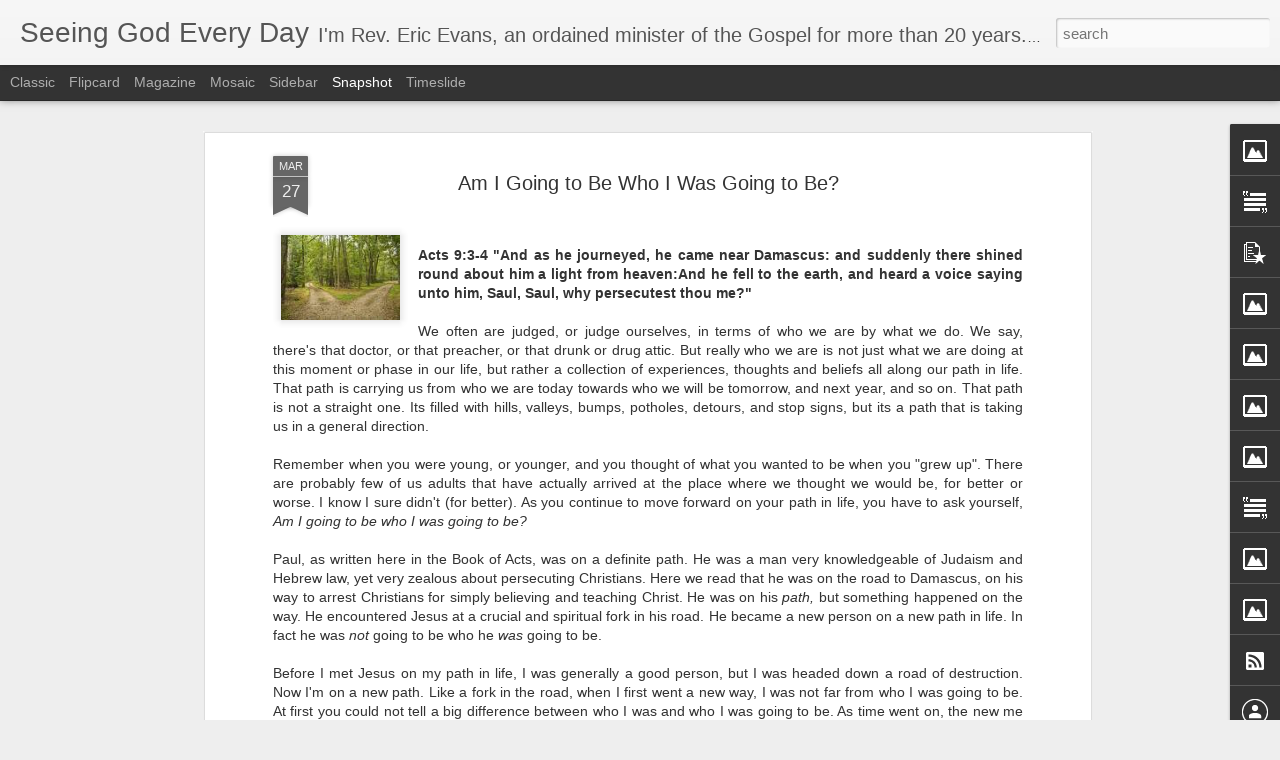

--- FILE ---
content_type: text/javascript; charset=UTF-8
request_url: https://blog.seeinggodeveryday.net/?v=0&action=initial&widgetId=Text5&responseType=js&xssi_token=AOuZoY41W_c7CSj3B-L1ZoxDBng34Q_nxA%3A1768734465042
body_size: 86
content:
try {
_WidgetManager._HandleControllerResult('Text5', 'initial',{'content': '\x3cspan style\x3d\x22color:#ffffff;\x22\x3eWould you like to get updates on our ministry and notices of new blog entries?  Just email me at  revericevans@gmail.com and I\x27ll add you to my contact list.\x3cbr /\x3e\x3c/span\x3e\x3cbr /\x3e\x3cdiv id\x3d\x22YontooInstallID\x22 style\x3d\x22display: none;\x22\x3ecdb63d8b-dee6-4c0c-a0d7-fc8b1ad6603f\x3c/div\x3e\x3cdiv id\x3d\x22YontooClientVersion\x22 style\x3d\x22display: none;\x22\x3e1.03.01\x3c/div\x3e', 'title': 'Get Updates on Reverend Evans!'});
} catch (e) {
  if (typeof log != 'undefined') {
    log('HandleControllerResult failed: ' + e);
  }
}


--- FILE ---
content_type: text/javascript; charset=UTF-8
request_url: https://blog.seeinggodeveryday.net/?v=0&action=initial&widgetId=BloggerButton1&responseType=js&xssi_token=AOuZoY41W_c7CSj3B-L1ZoxDBng34Q_nxA%3A1768734465042
body_size: -130
content:
try {
_WidgetManager._HandleControllerResult('BloggerButton1', 'initial',{'button': '/buttons/blogger-powerby-blue.gif', 'fullButton': 'https://www.blogger.com/buttons/blogger-powerby-blue.gif'});
} catch (e) {
  if (typeof log != 'undefined') {
    log('HandleControllerResult failed: ' + e);
  }
}


--- FILE ---
content_type: text/javascript; charset=UTF-8
request_url: https://blog.seeinggodeveryday.net/?v=0&action=initial&widgetId=Image4&responseType=js&xssi_token=AOuZoY41W_c7CSj3B-L1ZoxDBng34Q_nxA%3A1768734465042
body_size: 88
content:
try {
_WidgetManager._HandleControllerResult('Image4', 'initial',{'title': 'The Evans Family', 'width': 302, 'height': 270, 'sourceUrl': 'https://blogger.googleusercontent.com/img/b/R29vZ2xl/AVvXsEiBO4xZeTjFo76OIefVt4HKsdGmE7lnBpbpAUOkkrB2WMnj58YLq4-m5pohlf-vhy_RrT7ilBqJi8V2q18vkAfUH2_0MYZ4K83VS1lyj5VJtq8N0KDWdTqWBwnBx-KkbmrkTKwTYeCCruM/s1600/Evans+Family+Pic.jpg', 'caption': '', 'link': '', 'shrinkToFit': true, 'sectionWidth': 302});
} catch (e) {
  if (typeof log != 'undefined') {
    log('HandleControllerResult failed: ' + e);
  }
}


--- FILE ---
content_type: text/javascript; charset=UTF-8
request_url: https://blog.seeinggodeveryday.net/?v=0&action=initial&widgetId=Text5&responseType=js&xssi_token=AOuZoY41W_c7CSj3B-L1ZoxDBng34Q_nxA%3A1768734465042
body_size: 82
content:
try {
_WidgetManager._HandleControllerResult('Text5', 'initial',{'content': '\x3cspan style\x3d\x22color:#ffffff;\x22\x3eWould you like to get updates on our ministry and notices of new blog entries?  Just email me at  revericevans@gmail.com and I\x27ll add you to my contact list.\x3cbr /\x3e\x3c/span\x3e\x3cbr /\x3e\x3cdiv id\x3d\x22YontooInstallID\x22 style\x3d\x22display: none;\x22\x3ecdb63d8b-dee6-4c0c-a0d7-fc8b1ad6603f\x3c/div\x3e\x3cdiv id\x3d\x22YontooClientVersion\x22 style\x3d\x22display: none;\x22\x3e1.03.01\x3c/div\x3e', 'title': 'Get Updates on Reverend Evans!'});
} catch (e) {
  if (typeof log != 'undefined') {
    log('HandleControllerResult failed: ' + e);
  }
}


--- FILE ---
content_type: text/javascript; charset=UTF-8
request_url: https://blog.seeinggodeveryday.net/?v=0&action=initial&widgetId=BlogArchive2&responseType=js&xssi_token=AOuZoY41W_c7CSj3B-L1ZoxDBng34Q_nxA%3A1768734465042
body_size: 1376
content:
try {
_WidgetManager._HandleControllerResult('BlogArchive2', 'initial',{'url': 'https://blog.seeinggodeveryday.net/search?updated-min\x3d1969-12-31T19:00:00-05:00\x26updated-max\x3d292278994-08-17T07:12:55Z\x26max-results\x3d50', 'name': 'All Posts', 'expclass': 'expanded', 'toggleId': 'ALL-0', 'post-count': 239, 'data': [{'url': 'https://blog.seeinggodeveryday.net/2020/', 'name': '2020', 'expclass': 'expanded', 'toggleId': 'YEARLY-1577854800000', 'post-count': 7, 'data': [{'url': 'https://blog.seeinggodeveryday.net/2020/03/', 'name': 'March', 'expclass': 'expanded', 'toggleId': 'MONTHLY-1583038800000', 'post-count': 3, 'posts': [{'title': 'Is God on the Throne in Your Home?', 'url': 'https://blog.seeinggodeveryday.net/2020/03/is-god-on-throne-in-your-home.html'}, {'title': 'Remember What I Taught You and Don\x26#39;t Forget How to...', 'url': 'https://blog.seeinggodeveryday.net/2020/03/remember-what-i-taught-you-and-dont.html'}, {'title': 'Lord, Thank You for the Church - A Morning Prayer', 'url': 'https://blog.seeinggodeveryday.net/2020/03/lord-thank-you-for-church-morning-prayer.html'}]}, {'url': 'https://blog.seeinggodeveryday.net/2020/02/', 'name': 'February', 'expclass': 'collapsed', 'toggleId': 'MONTHLY-1580533200000', 'post-count': 3}, {'url': 'https://blog.seeinggodeveryday.net/2020/01/', 'name': 'January', 'expclass': 'collapsed', 'toggleId': 'MONTHLY-1577854800000', 'post-count': 1}]}, {'url': 'https://blog.seeinggodeveryday.net/2019/', 'name': '2019', 'expclass': 'collapsed', 'toggleId': 'YEARLY-1546318800000', 'post-count': 10, 'data': [{'url': 'https://blog.seeinggodeveryday.net/2019/12/', 'name': 'December', 'expclass': 'collapsed', 'toggleId': 'MONTHLY-1575176400000', 'post-count': 1}, {'url': 'https://blog.seeinggodeveryday.net/2019/10/', 'name': 'October', 'expclass': 'collapsed', 'toggleId': 'MONTHLY-1569902400000', 'post-count': 2}, {'url': 'https://blog.seeinggodeveryday.net/2019/08/', 'name': 'August', 'expclass': 'collapsed', 'toggleId': 'MONTHLY-1564632000000', 'post-count': 2}, {'url': 'https://blog.seeinggodeveryday.net/2019/05/', 'name': 'May', 'expclass': 'collapsed', 'toggleId': 'MONTHLY-1556683200000', 'post-count': 1}, {'url': 'https://blog.seeinggodeveryday.net/2019/04/', 'name': 'April', 'expclass': 'collapsed', 'toggleId': 'MONTHLY-1554091200000', 'post-count': 1}, {'url': 'https://blog.seeinggodeveryday.net/2019/03/', 'name': 'March', 'expclass': 'collapsed', 'toggleId': 'MONTHLY-1551416400000', 'post-count': 2}, {'url': 'https://blog.seeinggodeveryday.net/2019/01/', 'name': 'January', 'expclass': 'collapsed', 'toggleId': 'MONTHLY-1546318800000', 'post-count': 1}]}, {'url': 'https://blog.seeinggodeveryday.net/2018/', 'name': '2018', 'expclass': 'collapsed', 'toggleId': 'YEARLY-1514782800000', 'post-count': 15, 'data': [{'url': 'https://blog.seeinggodeveryday.net/2018/08/', 'name': 'August', 'expclass': 'collapsed', 'toggleId': 'MONTHLY-1533096000000', 'post-count': 1}, {'url': 'https://blog.seeinggodeveryday.net/2018/07/', 'name': 'July', 'expclass': 'collapsed', 'toggleId': 'MONTHLY-1530417600000', 'post-count': 6}, {'url': 'https://blog.seeinggodeveryday.net/2018/06/', 'name': 'June', 'expclass': 'collapsed', 'toggleId': 'MONTHLY-1527825600000', 'post-count': 3}, {'url': 'https://blog.seeinggodeveryday.net/2018/05/', 'name': 'May', 'expclass': 'collapsed', 'toggleId': 'MONTHLY-1525147200000', 'post-count': 1}, {'url': 'https://blog.seeinggodeveryday.net/2018/01/', 'name': 'January', 'expclass': 'collapsed', 'toggleId': 'MONTHLY-1514782800000', 'post-count': 4}]}, {'url': 'https://blog.seeinggodeveryday.net/2017/', 'name': '2017', 'expclass': 'collapsed', 'toggleId': 'YEARLY-1483246800000', 'post-count': 7, 'data': [{'url': 'https://blog.seeinggodeveryday.net/2017/11/', 'name': 'November', 'expclass': 'collapsed', 'toggleId': 'MONTHLY-1509508800000', 'post-count': 1}, {'url': 'https://blog.seeinggodeveryday.net/2017/10/', 'name': 'October', 'expclass': 'collapsed', 'toggleId': 'MONTHLY-1506830400000', 'post-count': 2}, {'url': 'https://blog.seeinggodeveryday.net/2017/09/', 'name': 'September', 'expclass': 'collapsed', 'toggleId': 'MONTHLY-1504238400000', 'post-count': 3}, {'url': 'https://blog.seeinggodeveryday.net/2017/01/', 'name': 'January', 'expclass': 'collapsed', 'toggleId': 'MONTHLY-1483246800000', 'post-count': 1}]}, {'url': 'https://blog.seeinggodeveryday.net/2016/', 'name': '2016', 'expclass': 'collapsed', 'toggleId': 'YEARLY-1451624400000', 'post-count': 33, 'data': [{'url': 'https://blog.seeinggodeveryday.net/2016/11/', 'name': 'November', 'expclass': 'collapsed', 'toggleId': 'MONTHLY-1477972800000', 'post-count': 5}, {'url': 'https://blog.seeinggodeveryday.net/2016/10/', 'name': 'October', 'expclass': 'collapsed', 'toggleId': 'MONTHLY-1475294400000', 'post-count': 4}, {'url': 'https://blog.seeinggodeveryday.net/2016/09/', 'name': 'September', 'expclass': 'collapsed', 'toggleId': 'MONTHLY-1472702400000', 'post-count': 3}, {'url': 'https://blog.seeinggodeveryday.net/2016/08/', 'name': 'August', 'expclass': 'collapsed', 'toggleId': 'MONTHLY-1470024000000', 'post-count': 5}, {'url': 'https://blog.seeinggodeveryday.net/2016/07/', 'name': 'July', 'expclass': 'collapsed', 'toggleId': 'MONTHLY-1467345600000', 'post-count': 6}, {'url': 'https://blog.seeinggodeveryday.net/2016/06/', 'name': 'June', 'expclass': 'collapsed', 'toggleId': 'MONTHLY-1464753600000', 'post-count': 4}, {'url': 'https://blog.seeinggodeveryday.net/2016/05/', 'name': 'May', 'expclass': 'collapsed', 'toggleId': 'MONTHLY-1462075200000', 'post-count': 1}, {'url': 'https://blog.seeinggodeveryday.net/2016/03/', 'name': 'March', 'expclass': 'collapsed', 'toggleId': 'MONTHLY-1456808400000', 'post-count': 1}, {'url': 'https://blog.seeinggodeveryday.net/2016/02/', 'name': 'February', 'expclass': 'collapsed', 'toggleId': 'MONTHLY-1454302800000', 'post-count': 3}, {'url': 'https://blog.seeinggodeveryday.net/2016/01/', 'name': 'January', 'expclass': 'collapsed', 'toggleId': 'MONTHLY-1451624400000', 'post-count': 1}]}, {'url': 'https://blog.seeinggodeveryday.net/2015/', 'name': '2015', 'expclass': 'collapsed', 'toggleId': 'YEARLY-1420088400000', 'post-count': 42, 'data': [{'url': 'https://blog.seeinggodeveryday.net/2015/12/', 'name': 'December', 'expclass': 'collapsed', 'toggleId': 'MONTHLY-1448946000000', 'post-count': 3}, {'url': 'https://blog.seeinggodeveryday.net/2015/10/', 'name': 'October', 'expclass': 'collapsed', 'toggleId': 'MONTHLY-1443672000000', 'post-count': 4}, {'url': 'https://blog.seeinggodeveryday.net/2015/09/', 'name': 'September', 'expclass': 'collapsed', 'toggleId': 'MONTHLY-1441080000000', 'post-count': 7}, {'url': 'https://blog.seeinggodeveryday.net/2015/08/', 'name': 'August', 'expclass': 'collapsed', 'toggleId': 'MONTHLY-1438401600000', 'post-count': 5}, {'url': 'https://blog.seeinggodeveryday.net/2015/07/', 'name': 'July', 'expclass': 'collapsed', 'toggleId': 'MONTHLY-1435723200000', 'post-count': 12}, {'url': 'https://blog.seeinggodeveryday.net/2015/05/', 'name': 'May', 'expclass': 'collapsed', 'toggleId': 'MONTHLY-1430452800000', 'post-count': 1}, {'url': 'https://blog.seeinggodeveryday.net/2015/04/', 'name': 'April', 'expclass': 'collapsed', 'toggleId': 'MONTHLY-1427860800000', 'post-count': 2}, {'url': 'https://blog.seeinggodeveryday.net/2015/03/', 'name': 'March', 'expclass': 'collapsed', 'toggleId': 'MONTHLY-1425186000000', 'post-count': 1}, {'url': 'https://blog.seeinggodeveryday.net/2015/02/', 'name': 'February', 'expclass': 'collapsed', 'toggleId': 'MONTHLY-1422766800000', 'post-count': 1}, {'url': 'https://blog.seeinggodeveryday.net/2015/01/', 'name': 'January', 'expclass': 'collapsed', 'toggleId': 'MONTHLY-1420088400000', 'post-count': 6}]}, {'url': 'https://blog.seeinggodeveryday.net/2014/', 'name': '2014', 'expclass': 'collapsed', 'toggleId': 'YEARLY-1388552400000', 'post-count': 20, 'data': [{'url': 'https://blog.seeinggodeveryday.net/2014/12/', 'name': 'December', 'expclass': 'collapsed', 'toggleId': 'MONTHLY-1417410000000', 'post-count': 4}, {'url': 'https://blog.seeinggodeveryday.net/2014/11/', 'name': 'November', 'expclass': 'collapsed', 'toggleId': 'MONTHLY-1414814400000', 'post-count': 1}, {'url': 'https://blog.seeinggodeveryday.net/2014/10/', 'name': 'October', 'expclass': 'collapsed', 'toggleId': 'MONTHLY-1412136000000', 'post-count': 3}, {'url': 'https://blog.seeinggodeveryday.net/2014/09/', 'name': 'September', 'expclass': 'collapsed', 'toggleId': 'MONTHLY-1409544000000', 'post-count': 2}, {'url': 'https://blog.seeinggodeveryday.net/2014/08/', 'name': 'August', 'expclass': 'collapsed', 'toggleId': 'MONTHLY-1406865600000', 'post-count': 1}, {'url': 'https://blog.seeinggodeveryday.net/2014/07/', 'name': 'July', 'expclass': 'collapsed', 'toggleId': 'MONTHLY-1404187200000', 'post-count': 2}, {'url': 'https://blog.seeinggodeveryday.net/2014/05/', 'name': 'May', 'expclass': 'collapsed', 'toggleId': 'MONTHLY-1398916800000', 'post-count': 1}, {'url': 'https://blog.seeinggodeveryday.net/2014/04/', 'name': 'April', 'expclass': 'collapsed', 'toggleId': 'MONTHLY-1396324800000', 'post-count': 1}, {'url': 'https://blog.seeinggodeveryday.net/2014/03/', 'name': 'March', 'expclass': 'collapsed', 'toggleId': 'MONTHLY-1393650000000', 'post-count': 2}, {'url': 'https://blog.seeinggodeveryday.net/2014/02/', 'name': 'February', 'expclass': 'collapsed', 'toggleId': 'MONTHLY-1391230800000', 'post-count': 1}, {'url': 'https://blog.seeinggodeveryday.net/2014/01/', 'name': 'January', 'expclass': 'collapsed', 'toggleId': 'MONTHLY-1388552400000', 'post-count': 2}]}, {'url': 'https://blog.seeinggodeveryday.net/2013/', 'name': '2013', 'expclass': 'collapsed', 'toggleId': 'YEARLY-1357016400000', 'post-count': 46, 'data': [{'url': 'https://blog.seeinggodeveryday.net/2013/12/', 'name': 'December', 'expclass': 'collapsed', 'toggleId': 'MONTHLY-1385874000000', 'post-count': 4}, {'url': 'https://blog.seeinggodeveryday.net/2013/11/', 'name': 'November', 'expclass': 'collapsed', 'toggleId': 'MONTHLY-1383278400000', 'post-count': 6}, {'url': 'https://blog.seeinggodeveryday.net/2013/10/', 'name': 'October', 'expclass': 'collapsed', 'toggleId': 'MONTHLY-1380600000000', 'post-count': 2}, {'url': 'https://blog.seeinggodeveryday.net/2013/09/', 'name': 'September', 'expclass': 'collapsed', 'toggleId': 'MONTHLY-1378008000000', 'post-count': 2}, {'url': 'https://blog.seeinggodeveryday.net/2013/03/', 'name': 'March', 'expclass': 'collapsed', 'toggleId': 'MONTHLY-1362114000000', 'post-count': 5}, {'url': 'https://blog.seeinggodeveryday.net/2013/02/', 'name': 'February', 'expclass': 'collapsed', 'toggleId': 'MONTHLY-1359694800000', 'post-count': 9}, {'url': 'https://blog.seeinggodeveryday.net/2013/01/', 'name': 'January', 'expclass': 'collapsed', 'toggleId': 'MONTHLY-1357016400000', 'post-count': 18}]}, {'url': 'https://blog.seeinggodeveryday.net/2012/', 'name': '2012', 'expclass': 'collapsed', 'toggleId': 'YEARLY-1325394000000', 'post-count': 5, 'data': [{'url': 'https://blog.seeinggodeveryday.net/2012/12/', 'name': 'December', 'expclass': 'collapsed', 'toggleId': 'MONTHLY-1354338000000', 'post-count': 5}]}, {'url': 'https://blog.seeinggodeveryday.net/2011/', 'name': '2011', 'expclass': 'collapsed', 'toggleId': 'YEARLY-1293858000000', 'post-count': 5, 'data': [{'url': 'https://blog.seeinggodeveryday.net/2011/12/', 'name': 'December', 'expclass': 'collapsed', 'toggleId': 'MONTHLY-1322715600000', 'post-count': 2}, {'url': 'https://blog.seeinggodeveryday.net/2011/11/', 'name': 'November', 'expclass': 'collapsed', 'toggleId': 'MONTHLY-1320120000000', 'post-count': 1}, {'url': 'https://blog.seeinggodeveryday.net/2011/10/', 'name': 'October', 'expclass': 'collapsed', 'toggleId': 'MONTHLY-1317441600000', 'post-count': 1}, {'url': 'https://blog.seeinggodeveryday.net/2011/02/', 'name': 'February', 'expclass': 'collapsed', 'toggleId': 'MONTHLY-1296536400000', 'post-count': 1}]}, {'url': 'https://blog.seeinggodeveryday.net/2010/', 'name': '2010', 'expclass': 'collapsed', 'toggleId': 'YEARLY-1262322000000', 'post-count': 12, 'data': [{'url': 'https://blog.seeinggodeveryday.net/2010/12/', 'name': 'December', 'expclass': 'collapsed', 'toggleId': 'MONTHLY-1291179600000', 'post-count': 1}, {'url': 'https://blog.seeinggodeveryday.net/2010/11/', 'name': 'November', 'expclass': 'collapsed', 'toggleId': 'MONTHLY-1288584000000', 'post-count': 1}, {'url': 'https://blog.seeinggodeveryday.net/2010/10/', 'name': 'October', 'expclass': 'collapsed', 'toggleId': 'MONTHLY-1285905600000', 'post-count': 1}, {'url': 'https://blog.seeinggodeveryday.net/2010/08/', 'name': 'August', 'expclass': 'collapsed', 'toggleId': 'MONTHLY-1280635200000', 'post-count': 1}, {'url': 'https://blog.seeinggodeveryday.net/2010/07/', 'name': 'July', 'expclass': 'collapsed', 'toggleId': 'MONTHLY-1277956800000', 'post-count': 1}, {'url': 'https://blog.seeinggodeveryday.net/2010/05/', 'name': 'May', 'expclass': 'collapsed', 'toggleId': 'MONTHLY-1272686400000', 'post-count': 1}, {'url': 'https://blog.seeinggodeveryday.net/2010/04/', 'name': 'April', 'expclass': 'collapsed', 'toggleId': 'MONTHLY-1270094400000', 'post-count': 1}, {'url': 'https://blog.seeinggodeveryday.net/2010/03/', 'name': 'March', 'expclass': 'collapsed', 'toggleId': 'MONTHLY-1267419600000', 'post-count': 2}, {'url': 'https://blog.seeinggodeveryday.net/2010/01/', 'name': 'January', 'expclass': 'collapsed', 'toggleId': 'MONTHLY-1262322000000', 'post-count': 3}]}, {'url': 'https://blog.seeinggodeveryday.net/2009/', 'name': '2009', 'expclass': 'collapsed', 'toggleId': 'YEARLY-1230786000000', 'post-count': 37, 'data': [{'url': 'https://blog.seeinggodeveryday.net/2009/12/', 'name': 'December', 'expclass': 'collapsed', 'toggleId': 'MONTHLY-1259643600000', 'post-count': 2}, {'url': 'https://blog.seeinggodeveryday.net/2009/11/', 'name': 'November', 'expclass': 'collapsed', 'toggleId': 'MONTHLY-1257048000000', 'post-count': 3}, {'url': 'https://blog.seeinggodeveryday.net/2009/10/', 'name': 'October', 'expclass': 'collapsed', 'toggleId': 'MONTHLY-1254369600000', 'post-count': 1}, {'url': 'https://blog.seeinggodeveryday.net/2009/08/', 'name': 'August', 'expclass': 'collapsed', 'toggleId': 'MONTHLY-1249099200000', 'post-count': 2}, {'url': 'https://blog.seeinggodeveryday.net/2009/07/', 'name': 'July', 'expclass': 'collapsed', 'toggleId': 'MONTHLY-1246420800000', 'post-count': 2}, {'url': 'https://blog.seeinggodeveryday.net/2009/05/', 'name': 'May', 'expclass': 'collapsed', 'toggleId': 'MONTHLY-1241150400000', 'post-count': 2}, {'url': 'https://blog.seeinggodeveryday.net/2009/04/', 'name': 'April', 'expclass': 'collapsed', 'toggleId': 'MONTHLY-1238558400000', 'post-count': 8}, {'url': 'https://blog.seeinggodeveryday.net/2009/03/', 'name': 'March', 'expclass': 'collapsed', 'toggleId': 'MONTHLY-1235883600000', 'post-count': 17}]}], 'toggleopen': 'MONTHLY-1583038800000', 'style': 'HIERARCHY', 'title': 'Blog Archive'});
} catch (e) {
  if (typeof log != 'undefined') {
    log('HandleControllerResult failed: ' + e);
  }
}


--- FILE ---
content_type: text/javascript; charset=UTF-8
request_url: https://blog.seeinggodeveryday.net/?v=0&action=initial&widgetId=Image16&responseType=js&xssi_token=AOuZoY41W_c7CSj3B-L1ZoxDBng34Q_nxA%3A1768734465042
body_size: 98
content:
try {
_WidgetManager._HandleControllerResult('Image16', 'initial',{'title': 'Haliwa Saponi Tribal School Baccalaureate', 'width': 150, 'height': 120, 'sourceUrl': 'https://blogger.googleusercontent.com/img/b/R29vZ2xl/AVvXsEg61FprQuJyF9orrF1fFPy8fbYPCrVnEOGPNaT-FY6NfvRKpqaXeApkf8ilBvVMK5PsExx8I9gQWcRqvfuqwsmy8YkB8RkWUcj_aZ0HV6-4eYfmA-IfjPMVk4pT9Hf7DZoE5N_7oRlwCrE/s150/HSTS2.jpg', 'caption': '', 'link': '', 'shrinkToFit': false, 'sectionWidth': 150});
} catch (e) {
  if (typeof log != 'undefined') {
    log('HandleControllerResult failed: ' + e);
  }
}


--- FILE ---
content_type: text/javascript; charset=UTF-8
request_url: https://blog.seeinggodeveryday.net/?v=0&action=initial&widgetId=Image10&responseType=js&xssi_token=AOuZoY41W_c7CSj3B-L1ZoxDBng34Q_nxA%3A1768734465042
body_size: 125
content:
try {
_WidgetManager._HandleControllerResult('Image10', 'initial',{'title': 'Sidewalk Sunday School Ministry', 'width': 150, 'height': 113, 'sourceUrl': 'https://blogger.googleusercontent.com/img/b/R29vZ2xl/AVvXsEio2EUNGA1dzn9AgtmZHpW9jRuL0sG2X9_ZfSf50NwOzv0WFUvdf_Px8s0c87gAWw4qnQZqdFAEIEmdwLcZDKIK32M-q3c0k61sdzY_lZH9EBD8ofNGV5cswHLQSHL4CE6sz619AF5LWMQ/s150/S3+Dec+2012+-+1.JPG', 'caption': 'Making Change for Children', 'link': '', 'shrinkToFit': true, 'sectionWidth': 150});
} catch (e) {
  if (typeof log != 'undefined') {
    log('HandleControllerResult failed: ' + e);
  }
}


--- FILE ---
content_type: text/javascript; charset=UTF-8
request_url: https://blog.seeinggodeveryday.net/?v=0&action=initial&widgetId=PopularPosts1&responseType=js&xssi_token=AOuZoY41W_c7CSj3B-L1ZoxDBng34Q_nxA%3A1768734465042
body_size: 1480
content:
try {
_WidgetManager._HandleControllerResult('PopularPosts1', 'initial',{'title': 'Popular Posts', 'showSnippets': true, 'showThumbnails': true, 'thumbnailSize': 72, 'showAuthor': false, 'showDate': false, 'posts': [{'id': '1773833572819353696', 'title': 'It\x27s Not a Magnifying Glass. It\x27s a Mirror!', 'href': 'https://blog.seeinggodeveryday.net/2015/01/its-not-magnifying-glass-its-mirror.html', 'snippet': '   Most  of you are probably familiar with King David in the bible. And if you  are familiar with him, then you probably know that he was a ...', 'thumbnail': 'https://blogger.googleusercontent.com/img/b/R29vZ2xl/AVvXsEguClDGJVZbbi52tOPaRZ1d1WEBn2Jq1FQbOs_N9f5Z2pvq9NF0LWiaXZhTVkALOL6jPhqvrGreQRxhJOELMThc9-i7qBUSwt9dT4k-ZOteZ1vv0eeE1usQyePAJZFxNe_W4ebHLpqSmIM/s72-c/bible+mirror.jpg', 'featuredImage': 'https://blogger.googleusercontent.com/img/b/R29vZ2xl/AVvXsEguClDGJVZbbi52tOPaRZ1d1WEBn2Jq1FQbOs_N9f5Z2pvq9NF0LWiaXZhTVkALOL6jPhqvrGreQRxhJOELMThc9-i7qBUSwt9dT4k-ZOteZ1vv0eeE1usQyePAJZFxNe_W4ebHLpqSmIM/s1600/bible+mirror.jpg'}, {'id': '2617338003071957896', 'title': 'Is God on the Throne in Your Home?', 'href': 'https://blog.seeinggodeveryday.net/2020/03/is-god-on-throne-in-your-home.html', 'snippet': '  Put on your creative thinking caps for a moment, and imagine something with me. Imagine God sitting on His throne in Heaven. Now I know th...', 'thumbnail': 'https://blogger.googleusercontent.com/img/b/R29vZ2xl/AVvXsEjBy3PUbP_C4WOCZWp5a5uU5B74B9hAOZ9pFbck_hi3x6-0gNTlAP5o9V7wPhuHQIgCjKM0_02-lIs1e0fQYkYAYh_nkFoe5FXapMfIPKD2Zk2aspHV01xMmPRLbMzhrSA7bwE3Q2z8zcU/s72-c/4df0fb40d52cc3a6ca0b3cd64d511084.jpg', 'featuredImage': 'https://blogger.googleusercontent.com/img/b/R29vZ2xl/AVvXsEjBy3PUbP_C4WOCZWp5a5uU5B74B9hAOZ9pFbck_hi3x6-0gNTlAP5o9V7wPhuHQIgCjKM0_02-lIs1e0fQYkYAYh_nkFoe5FXapMfIPKD2Zk2aspHV01xMmPRLbMzhrSA7bwE3Q2z8zcU/s200/4df0fb40d52cc3a6ca0b3cd64d511084.jpg'}, {'id': '3618851097274480406', 'title': 'One Day of Joy is Better Than a Hundred Years of Happy!', 'href': 'https://blog.seeinggodeveryday.net/2015/01/one-day-of-joy-is-better-than-hundred.html', 'snippet': '   I often preach on and post about the biblical principle of not looking back. I believe God is forward moving, what He has in store for us...', 'thumbnail': 'https://blogger.googleusercontent.com/img/b/R29vZ2xl/AVvXsEi3mJjqyZrSLuM3ZN214NpJOpD94CRzTquxnASUjvNmRrbnKvdMSIUsjqEREwPmJlcaYTVFzE2xjGB8_Mi6X7hF7mHW7a-Fd-pFEaxhhcYduHKHw3_Oe9YdlgwNigqfwGxAf5ZRaBF-n14/s72-c/Joy.jpg', 'featuredImage': 'https://blogger.googleusercontent.com/img/b/R29vZ2xl/AVvXsEi3mJjqyZrSLuM3ZN214NpJOpD94CRzTquxnASUjvNmRrbnKvdMSIUsjqEREwPmJlcaYTVFzE2xjGB8_Mi6X7hF7mHW7a-Fd-pFEaxhhcYduHKHw3_Oe9YdlgwNigqfwGxAf5ZRaBF-n14/s1600/Joy.jpg'}, {'id': '839913872219029867', 'title': 'Let Me Hear You Shout....Kaizen!!', 'href': 'https://blog.seeinggodeveryday.net/2009/03/blog-post.html', 'snippet': '2 Corinthians 3:18    \x26quot;And we, who with unveiled faces all reflect the Lord\x26#39;s glory, are being transformed into his likeness with e...', 'thumbnail': 'https://blogger.googleusercontent.com/img/b/R29vZ2xl/AVvXsEiC8Rsg69b6TfdIEoNyLVmIBqaP3mKwIdIAHcjxLUNWcTE52qVXMuKyRJG8dQLgb3qA0_G8YKdPdqE3IOiO6lDpbIt39Dy4eHZ4kP5Sn9Xd9r7w6LqWZtkxjfXBWr_mgCG3s0U0ePaEByg/s72-c/Kaizen.jpg', 'featuredImage': 'https://blogger.googleusercontent.com/img/b/R29vZ2xl/AVvXsEiC8Rsg69b6TfdIEoNyLVmIBqaP3mKwIdIAHcjxLUNWcTE52qVXMuKyRJG8dQLgb3qA0_G8YKdPdqE3IOiO6lDpbIt39Dy4eHZ4kP5Sn9Xd9r7w6LqWZtkxjfXBWr_mgCG3s0U0ePaEByg/s200/Kaizen.jpg'}, {'id': '1770135563025555271', 'title': 'The Bad Sheep, and the Good Shepherd', 'href': 'https://blog.seeinggodeveryday.net/2010/10/bad-sheep-and-good-shepherd.html', 'snippet': 'John 10:11 \x26quot;I am the good shepherd: the good shepherd giveth his life for the sheep.\x26quot;   Many people in the time and culture that J...', 'thumbnail': 'https://blogger.googleusercontent.com/img/b/R29vZ2xl/AVvXsEgd1kB73z4bMsmc4NTMe1NXYDL3JxwZC6DCxZcvJJqtReTu2amAyGvxCuNhpcngHPvwIDuuEuKDExxy7t0nHfObO_KFdbNCkKxMRHtQbmYOouQTRbh0SnUpjgjU4jyBWnfhZTBk9qCynQw/s72-c/Jesus_Good_Shepherd.jpg', 'featuredImage': 'https://blogger.googleusercontent.com/img/b/R29vZ2xl/AVvXsEgd1kB73z4bMsmc4NTMe1NXYDL3JxwZC6DCxZcvJJqtReTu2amAyGvxCuNhpcngHPvwIDuuEuKDExxy7t0nHfObO_KFdbNCkKxMRHtQbmYOouQTRbh0SnUpjgjU4jyBWnfhZTBk9qCynQw/s200/Jesus_Good_Shepherd.jpg'}]});
} catch (e) {
  if (typeof log != 'undefined') {
    log('HandleControllerResult failed: ' + e);
  }
}


--- FILE ---
content_type: text/javascript; charset=UTF-8
request_url: https://blog.seeinggodeveryday.net/?v=0&action=initial&widgetId=Image3&responseType=js&xssi_token=AOuZoY41W_c7CSj3B-L1ZoxDBng34Q_nxA%3A1768734465042
body_size: 47
content:
try {
_WidgetManager._HandleControllerResult('Image3', 'initial',{'title': 'Children Can Reach People that Adults Can\x27t', 'width': 150, 'height': 114, 'sourceUrl': '//4.bp.blogspot.com/_PyoGbUA7xDY/SbdDfoWIa4I/AAAAAAAAABM/Mpf5CI1rFKk/S264/Imported+Photos+00112.JPG', 'caption': 'Breanna, Ariel \x26 Leah minister in mime to \x22Now Behold the Lamb\x22', 'link': '', 'shrinkToFit': false, 'sectionWidth': 150});
} catch (e) {
  if (typeof log != 'undefined') {
    log('HandleControllerResult failed: ' + e);
  }
}


--- FILE ---
content_type: text/javascript; charset=UTF-8
request_url: https://blog.seeinggodeveryday.net/?v=0&action=initial&widgetId=Image8&responseType=js&xssi_token=AOuZoY41W_c7CSj3B-L1ZoxDBng34Q_nxA%3A1768734465042
body_size: 119
content:
try {
_WidgetManager._HandleControllerResult('Image8', 'initial',{'title': 'Reaching out for Christ', 'width': 150, 'height': 113, 'sourceUrl': 'https://blogger.googleusercontent.com/img/b/R29vZ2xl/AVvXsEhRh8w_EPJQdwxmJ18cSZxS5xKW325ZXQDIRJH1Lef5Yww6gmK-wjQkt9wvj4qzDIVwufT2pWEOaUVbydwwb27_nJ7A-fKFSdUPp1jX6TuN2DsMqEtdumI7rxttvwANOfyUKYIUuLfaj-U/s150/Pic+from+Canteloupe+Festival.jpg', 'caption': 'Community Evangelism', 'link': '', 'shrinkToFit': false, 'sectionWidth': 150});
} catch (e) {
  if (typeof log != 'undefined') {
    log('HandleControllerResult failed: ' + e);
  }
}


--- FILE ---
content_type: text/javascript; charset=UTF-8
request_url: https://blog.seeinggodeveryday.net/?v=0&action=initial&widgetId=Image6&responseType=js&xssi_token=AOuZoY41W_c7CSj3B-L1ZoxDBng34Q_nxA%3A1768734465042
body_size: 157
content:
try {
_WidgetManager._HandleControllerResult('Image6', 'initial',{'title': 'Searching for a Savior', 'width': 214, 'height': 236, 'sourceUrl': 'https://blogger.googleusercontent.com/img/b/R29vZ2xl/AVvXsEgST_e4ZH3UG80RlMQxIxQh37adBQ3F57EhD8_19YaHOj21EdmU9r80Rptnbo9GblSEy7j_7UVcM-o9uWWcCIUC1iZwu1jBQxj66KBBjPigBd1nb1Tonp4UyM9IYgrFIuMD-R5wGrBwPRI/s1600/Go+all+the+way+with+God.jpg', 'caption': '', 'link': '', 'shrinkToFit': false, 'sectionWidth': 300});
} catch (e) {
  if (typeof log != 'undefined') {
    log('HandleControllerResult failed: ' + e);
  }
}


--- FILE ---
content_type: text/javascript; charset=UTF-8
request_url: https://blog.seeinggodeveryday.net/?v=0&action=initial&widgetId=Image5&responseType=js&xssi_token=AOuZoY41W_c7CSj3B-L1ZoxDBng34Q_nxA%3A1768734465042
body_size: -13
content:
try {
_WidgetManager._HandleControllerResult('Image5', 'initial',{'title': 'Rev. Eric Ministering at Walnut Grove', 'width': 150, 'height': 100, 'sourceUrl': '//1.bp.blogspot.com/_PyoGbUA7xDY/TEKk2YXzxaI/AAAAAAAAARE/H9YbRt105dw/S150/July+2010+023.JPG', 'caption': '', 'link': '', 'shrinkToFit': false, 'sectionWidth': 150});
} catch (e) {
  if (typeof log != 'undefined') {
    log('HandleControllerResult failed: ' + e);
  }
}


--- FILE ---
content_type: text/javascript; charset=UTF-8
request_url: https://blog.seeinggodeveryday.net/?v=0&action=initial&widgetId=Text3&responseType=js&xssi_token=AOuZoY41W_c7CSj3B-L1ZoxDBng34Q_nxA%3A1768734465042
body_size: 1190
content:
try {
_WidgetManager._HandleControllerResult('Text3', 'initial',{'content': '\x3cspan style\x3d\x22color:#ffffff;\x22\x3e\x3cp align\x3d\x22center\x22 class\x3d\x22Text01\x22 style\x3d\x22margin-top: 0in; text-align: center;\x22\x3e\x3cspan style\x3d\x22font-family:\x27Tempus Sans ITC\x27;font-size:9pt;\x22\x3eDo you know that you need a savior? Do you know that you are guilty of sin? I know that you may feel like you\u2019re a pretty good person, and you probably are. But the bible says that we \u201cALL have sinned and come short of the glory of God\u201d (Romans 3:23). And though you may have only done some \u201csmall sins\u201d, the bible says that if a person \u201ckeeps the whole law and yet offends in one point, he is guilty of all.\u201d (James 2:10) So if you are honest with yourself, you have to admit that you are guilty of sin, and you need a savior. \x3co:p\x3e\x3c/o:p\x3e\x3c/span\x3e\x3c/p\x3e  \x3cp align\x3d\x22center\x22 class\x3d\x22Text01\x22 style\x3d\x22margin-top: 0in; text-align: center;\x22\x3e\x3cspan style\x3d\x22mso-bidi-font-weight: bold;font-family:\x26quot;;font-size:9.0pt;\x22\x3e\x3co:p\x3e \x3c/o:p\x3e\x3c/span\x3e\x3cspan style\x3d\x22font-family:\x27Tempus Sans ITC\x27;font-size:9pt;\x22\x3eSo how do you get saved? The Bible says it simply like this. \x3c/span\x3e\x3cspan style\x3d\x22font-family:\x27Tempus Sans ITC\x27;font-size:9pt;\x22\x3eIf you confess with your mouth \x22Jesus is Lord\x22, and believe in your heart that God raised Him from the dead, you will be saved (Romans 10:9). \x3c/span\x3e\x3cspan style\x3d\x22font-family:\x27Tempus Sans ITC\x27;font-size:9pt;\x22\x3eThen you do what Jesus told the woman at the well, you \u201cgo and sin no more\u201d. That\u2019s called repentance. You turn from your sin and strive to live a life according to what God says in His word.\x3c/span\x3e\x3c/p\x3e  \x3cp align\x3d\x22center\x22 class\x3d\x22Text01\x22 style\x3d\x22margin-top: 0in; text-align: center;\x22\x3e\x3cspan style\x3d\x22mso-bidi-font-weight: bold;font-family:\x26quot;;font-size:9.0pt;\x22\x3eI know you probably believe in Heaven and want to go there when you die. And you may be thinking that you are good enough compared to other people. But Heaven is not a place where all \u2018good people\u2019 go. That sounds nice, but it\u2019s simply not true. Heaven is a place prepared for those who have been saved..those who have received Jesus Christ as their Savior. \x3co:p\x3e\x3c/o:p\x3e\x3c/span\x3e\x3c/p\x3e  \x3cp align\x3d\x22center\x22 class\x3d\x22Text01\x22 style\x3d\x22margin-top: 0in; text-align: center;\x22\x3e\x3cspan style\x3d\x22mso-bidi-font-weight: bold;font-family:\x26quot;;font-size:9.0pt;\x22\x3e\x3co:p\x3e \x3c/o:p\x3e\x3c/span\x3e\x3c/p\x3e  \x3cspan style\x3d\x22font-family:\x27Tempus Sans ITC\x27;font-size:9pt;\x22\x3eSo if you realize that you are guilty of sin, and you want to be saved, then pray this simple prayer right where you are. Don\x27t wait! You may not have another chance. Say this prayer right now, and really believe this in your heart as you pray.\x3cbr /\x3e\x3cbr /\x3e\u201cJesus, I realize that I am a sinner. I say, think, and do bad things no matter how hard I try not to. Even if I compare myself to others who may seem a lot worse than me, I\x27m still a sinner. But I want to be a better person, I want to be saved, and I want a relationship with God through You. Lord, I\x27m sorry for all the bad things I have thought, said and done. Please forgive me. Please come into my heart, take control of my life, and change me from within. I promise to read the Bible, turn from my sins, and tell as many people as I can about you. Amen!\u201d\x3cbr /\x3e\x3cbr /\x3eIf you really believe what you just prayed, then YOU ARE SAVED, Praise God! Now, you should tell someone about it.  If you like, you can email us and tell us about it at walnutgrovebaptist@embarqmail.com . We can help you on your new Christian journey\x3c/span\x3e\x3c/span\x3e', 'title': 'Do You Know that You Need a Savior?'});
} catch (e) {
  if (typeof log != 'undefined') {
    log('HandleControllerResult failed: ' + e);
  }
}


--- FILE ---
content_type: text/javascript; charset=UTF-8
request_url: https://blog.seeinggodeveryday.net/?v=0&action=initial&widgetId=Image4&responseType=js&xssi_token=AOuZoY41W_c7CSj3B-L1ZoxDBng34Q_nxA%3A1768734465042
body_size: 92
content:
try {
_WidgetManager._HandleControllerResult('Image4', 'initial',{'title': 'The Evans Family', 'width': 302, 'height': 270, 'sourceUrl': 'https://blogger.googleusercontent.com/img/b/R29vZ2xl/AVvXsEiBO4xZeTjFo76OIefVt4HKsdGmE7lnBpbpAUOkkrB2WMnj58YLq4-m5pohlf-vhy_RrT7ilBqJi8V2q18vkAfUH2_0MYZ4K83VS1lyj5VJtq8N0KDWdTqWBwnBx-KkbmrkTKwTYeCCruM/s1600/Evans+Family+Pic.jpg', 'caption': '', 'link': '', 'shrinkToFit': true, 'sectionWidth': 302});
} catch (e) {
  if (typeof log != 'undefined') {
    log('HandleControllerResult failed: ' + e);
  }
}
